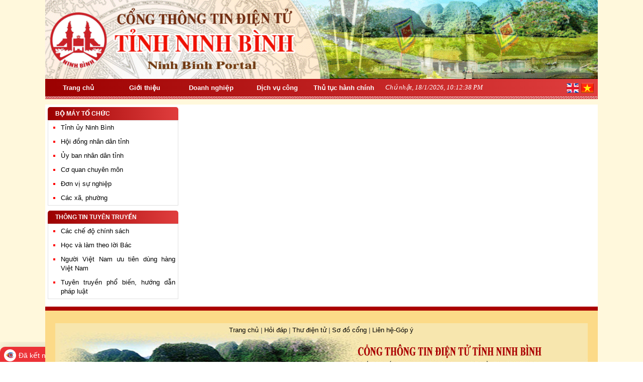

--- FILE ---
content_type: text/html; charset=utf-8
request_url: https://ninhbinh.gov.vn/thuong-truc-hdnd-tinh/7215ee9c7d9dc229d2921a40e899ec5f-303824
body_size: 31467
content:


<!DOCTYPE html>
<html lang="vi">
<head><meta name="viewport" content="width=device-width, initial-scale=1" /><meta http-equiv="Content-Type" content="text/html; charset=utf-8" /><meta charset="utf-8" /><title>
	Thường trực HĐND tỉnh - Cổng thông tin điện tử Tỉnh Ninh Bình
</title><script type="text/javascript"> 
var _govaq = window._govaq || [];
_govaq.push(["trackPageView"]);
_govaq.push(["enableLinkTracking"]);
(function() {
    _govaq.push(["setTrackerUrl", "https://f-emc.ngsp.gov.vn/tracking"]);
    _govaq.push(["setSiteId", "199"]);
    var d = document, g = d.createElement("script"), s = d.getElementsByTagName("script")[0];
    g.type = "text/javascript"; 
    g.async = true; 
    g.defer = true;
    g.src = "https://f-emc.ngsp.gov.vn/embed/gov-tracking.min.js";
    s.parentNode.insertBefore(g, s);
})();
</script><link type="text/css" rel="Stylesheet" href="/StyleSheet/StyleSheet.css" /><link href="/StyleSheet/jQueryUI/jquery-ui-1.8.css" rel="stylesheet" type="text/css" /><link rel="stylesheet" href="https://pro.fontawesome.com/releases/v5.10.0/css/all.css" integrity="sha384-AYmEC3Yw5cVb3ZcuHtOA93w35dYTsvhLPVnYs9eStHfGJvOvKxVfELGroGkvsg+p" crossorigin="anonymous" /><link rel="stylesheet" href="/Scripts/bxslider/dist/jquery.bxslider.css" /><link href="https://cdn.jsdelivr.net/npm/bootstrap@5.1.3/dist/css/bootstrap.min.css" rel="stylesheet" integrity="sha384-1BmE4kWBq78iYhFldvKuhfTAU6auU8tT94WrHftjDbrCEXSU1oBoqyl2QvZ6jIW3" crossorigin="anonymous" />
    <script src="/scripts/jquery-3.6.3.min.js" type="text/javascript"></script>
    <script src="/Scripts/jquery-ui.min.js" type="text/javascript"></script>
    <script src="/Scripts/JDialog.js" type="text/javascript"></script>
    <script src="/Scripts/configDialog.js" type="text/javascript"></script>
    <script src="/Scripts/bxslider/dist/jquery.bxslider.min.js"></script>
    <script src="/Scripts/Audio.js"></script>
<link type="image/x-icon" rel="shortcut icon" href="https://storage-vnportal.vnpt.vn/nbh-ubnd/1/Logo/logoNinhBinh.png" /><link id="panel_top-twocolumn-footer" href="https://storage-vnportal.vnpt.vn/nbh-ubnd/themes/default/panelstylesheet/top-twocolumn-footer/default.css?v=41" type="text/css" rel="stylesheet" /><link id="_themes_default_uiclocksystemdefault_css" href="https://storage-vnportal.vnpt.vn/nbh-ubnd/themes/default/uiclocksystem/default.css?v=41" type="text/css" rel="stylesheet" /><link id="_themes_default_uibannerdefault_css" href="https://storage-vnportal.vnpt.vn/nbh-ubnd/themes/default/uibanner/default.css?v=41" type="text/css" rel="stylesheet" /><link id="_themes_default_uidropdownmenudefault_css" href="https://storage-vnportal.vnpt.vn/nbh-ubnd/themes/default/uidropdownmenu/default.css?v=41" type="text/css" rel="stylesheet" /><link id="_themes_default_namdinhpost_uiservicecategorydefault_css" href="https://storage-vnportal.vnpt.vn/nbh-ubnd/themes/default/namdinhpost/uiservicecategory/default.css?v=41" type="text/css" rel="stylesheet" /><link id="_themes_default_uiarticledetaildefault_css" href="https://storage-vnportal.vnpt.vn/nbh-ubnd/themes/default/uiarticledetail/default.css?v=41" type="text/css" rel="stylesheet" /><link id="_themes_default_uisimilararticledefault_css" href="https://storage-vnportal.vnpt.vn/nbh-ubnd/themes/default/uisimilararticle/default.css?v=41" type="text/css" rel="stylesheet" /><link id="_themes_default_uifooterdefault_css" href="https://storage-vnportal.vnpt.vn/nbh-ubnd/themes/default/uifooter/default.css?v=41" type="text/css" rel="stylesheet" />
                    <meta name='DC.Title' content='Thường trực HĐND tỉnh - Cổng thông tin điện tử Tỉnh Ninh Bình'>
                    <meta name='DC.Creator' content='Administrator.'>
                    <meta name='DC.Date' scheme='ISO8601' content='2023-03-29T14-17-47'>
                    <meta name='DC.Publisher' content='http://ninhbinh.gov.vn/thuong-truc-hdnd-tinh'>
                    <meta name='DC.Description' content='Thường trực HĐND tỉnh - Cổng thông tin điện tử Tỉnh Ninh Bình'>
                    <meta name='DC.Identifier' content='http://ninhbinh.gov.vn/thuong-truc-hdnd-tinh'>
                    <meta name='DC.Language' scheme='ISO639-2' content='vie'>
                    <meta name='DC.Subject' content='Thường trực HĐND tỉnh - Cổng thông tin điện tử Tỉnh Ninh Bình'>
                <meta name="description" content="Thường trực HĐND tỉnh - Cổng thông tin điện tử Tỉnh Ninh Bình" /><meta name="keywords" content="thuong-truc-hdnd-tinh,thuong truc hdnd tinh,ubnd-ninhbinh,cong thong tin dien tu tinh ninh binh,thuong truc hdnd tinh cong thong tin dien tu tinh ninh binh" /></head>
<body>
    <form method="post" action="/thuong-truc-hdnd-tinh/7215ee9c7d9dc229d2921a40e899ec5f-303824" id="form1">
<div class="aspNetHidden">
<input type="hidden" name="__EVENTTARGET" id="__EVENTTARGET" value="" />
<input type="hidden" name="__EVENTARGUMENT" id="__EVENTARGUMENT" value="" />
<input type="hidden" name="__VIEWSTATE" id="__VIEWSTATE" value="V9AT/DAnDHvs/FP1F1vq9/ntCXfK2wQ2jt+h7lP50w2iJw6fEJTLrmNA3uKuP4d82fe5GO/wOkUGGYmBiccKvoSZfF72CayTMeLtW0hfDB1E3wJeemr4y8NITXk3B2CSRsLtdZrf8NPPcB3Kb5kRFodWKjHw8CGEYCEXF5sUePjJoUyjBg2npfLPV7XlyFk/NLU2EKofUg6rThXtCe8T6ncUD79V+TE5iYL5yNhq4QNYyD57WvXHgyADlx/cXDUgLheYC5txoN3JReptCDoPWEsW9zO11venyznszjAFwVyL5z6y1I65udPYipphSdYrJXf/ZbEPnwL1+uXhuQkqyJ5n2PJYJpTn4vvIHhonIQophQbb+m689ofqtDnj1B4HI12VEAhxm2CEYKcOCm+e2BAGcRk12cD+UXhfNFrErX0ekBBpPXBLvYKQXrIQBROKNGPLpDoCvPCb68MI50vp4pRDpocp/sI2hi0tOyc4M+gWzW3j6IBUIqcZmpdrbhlyaDO9AGFlxv5fn3Z4o9JVaMSVPxvLAtjyL3X+fKvk4qhu4fILFAWFjJc1RAG2xGbVHDS9EbrdgzfrLwyQGYzGWqEz5wJtlZFaLOblgTixuPiiera0L/lyssc9X5awJJX5KgG292Ne2DwNXjZ0NXgyEwennyE7LECM8Z/Mb8/eEcQ5KyCaYCy7F2oVULKeREkW01QzXbZd5fsiZnqogRukiy76YM2RjdGCVWXi7DjBFjy1Tp9l35fhpqmb2GV1f81nXNDQ/sqBk4dAEFtt+NoW5jwBLPG0D3qVmBdlApcYgd0yjn35RBiDdjr9tUctpJuO+3zlv2/V6oMUwfIbFicv5y0Y1XkYdVCy2fOZ6YI8RlvdgPp4/RUBTLfhfUeom86FUNSwt+qWfKdStp+wKeK8nUbGzcHARHLPH770i+3kvbHmrFXVJE+XzhoYsXwGRj0isq9j12nnkyTpQOVGBiV6zXBpPo6Dn8AAPKoWa963HdflId6L5sDFDoFzTaXFr/[base64]/4XMbYR5cw6pZ417/oT/Yyq/[base64]/Hvvq1oKBThniUCoNnVZQdzACj/OXj6ePrkzkrMd+PXXZXVEFHqzsxm98Y+IyDMq0hgblAqk71SHDAtWS5oWV+d00Gj6dtoauRZnqEZeppxzy8oKx79t3KoUccD0PYcy+Krw6tMohvovDUGap/qZg9Rxp0140ewTQ0tnthBd74cvI2YsNatIjxM7kOS0wigvum/ngucYvGlH3I1WstWu46ftQXXi9O5Yv/UlVAZr1PLQT6SLXDV0zEBWZ841GAUFSuinVWswBlQXn1pXoWI2G3xdElFuIwp5k90rTd/y7lTv3qZbuXE6CsBhD4vQo6KfQhFU2ssyiGx3TvT4XagrC2EjbqOjA3YFeq7LNPor60ecdz84i+dkUPJOHjG9mJK5kGXXDLcGp6h+kS1JD75b5FZO/IHoEQfAXvJ0Z3fSh4akp8F6GYq+mnRf3SXIUmtBvLwoKgJ79ZFvjdgkHGQLyjgapkdzID7OYJnoTrC3bt26Wy8iAgsz4e1TT6S4xY0/62hwTLTZFWiw4uPXXX5u29BTE1p186ihED4AIlSAZFPoe9sfVpBvvGZSQTPFf7akrp4t7ALf/DI+hzHBrOesW1BW2YaoypidiZP9vilgWBAVBYnm06ysrVCH8tgecEkbQNgTxyxbRayPM/Q51ElvRwYIKLfvwa7ZXzsE8UkVbTEUlEwJeaNnoNS/RdCukDRycWai0fXmY43Izr4rJRSNMQ4412dd4ZYD7L4xmNvaqX/Rwmz6JaibTi/Ozy7Fn4Ip7U0RXbxj3BI999TeIZs2bQDuAU796vCpfa/p6lThExzFI76nHh/4wej4p+/exRvrepRtpQTOlRjwWPH1FWDU8aDBOqfLjYDrIqp/OdHmkDB8rrrqgnO5GWMfzuv6caMXg0t4ztLviTgWcSVcQ7kBrkHZFx9pOTcalUjY5oAKmg56BmadTgJD8odnGw5ndizqGyott2E44JPQ3vLb7SJ8/68F4TA4S3QyZlFZGg8uZFwVLmHklzq/LIEYrtOssHtZZ+NzBtAbtEwpVeJ+d/odSMf/yVMtNaKJbRMklkW7zbP6fpnF4ebxwz1sfr3tTXg/OF+YhMuqtMmRqGimiBs7vEqzJClJ4nbcC1Q2grshnUlq8Nz/kZwzV1UN9hBpgUlfaJBIkpAPaevikJeo4wC1wsvGyi1cTzZOO0t90o3t75+kmpj22EF5spNH/abXjtihxJXf9Vpz17NGyYheUZZkLFX+Z/sNFbldmAR/09FLd0vyC4zSjX9kQi4etiMZUpr9PkDqiyf/wdfpZRg6BI4f/n+Mc1PaDUQptLK3lWf4Zk1EZ9GDBo4iNj4ma+TOg9E2+JQ6A9y+tylh2aiEIRrW1LfxU/uMobVM+HnYEQuxzXgBAMFVZO/mjTVEFpQIlDi7W9G7bl9TXxMXB64/RvJ6ZE3psvKu4iB94xv3sIdqRIfO/kaLw14UMsJH0QKvqWJpggeTPpxI16EBAyh03yVo71Q4b4YE5Yt5SbQ68gNtf5B3dy4kPzR/JJJ5RMaZQOokHDKS6ZJFTIvcPweP33X0m/Tpf2JDg4Mo0D2lUHaATmInRDCbQxX6I/sL4LMjOYgwEKDkksc/DXDkFxi7zRlJ2nfJ7ppHxx+409mzRyj6j5z8igv/hdqg0RN1K7iy6hJSIgjGVTrK+7wOtJgLEzYwD2M/cLF684UYrTzehMf1foPNs9eOgUnxy4KHWbwaHydtgsBxxWg+uYeO1jD3Kozeuq/[base64]/xwEiUxbKeA4ePFI4lbqfUX9Ebc7bRmEc+gkl6ulgV9FnHMdfyHnVijK2HCLgzK8TxvUuNK1uA4qThZK7/6lCGrC0+Ah92RDdQPpp03YmFAOSHVV/4DkDsXZY+nmI6etTKuZETqMt16LuhmqGnO8VwnzSuZRfIZJaWeaXbqr4tiM4BhR8NO1AitHmL2wc/MtuG1jCdl+ImyrD36JjRmmTuAmg3EdaKVuFEJAFQ3JSRNfmx6D1HJu0oxyQWSTJz8+kZvE/[base64]/kdINcLUVMUv00Sn2j5IsZQLr+Z6Ta7l/utoQuU95mkXRktzPOiRydaDavTxlnMp7aKUUIO4AjUfY7Nx9RE1LEtz9z9HcC6mmQ6VCeQmE4YCmsWCaqI2ov2k0G43niyDHmtBc/r7zN4Rj+cGEjUXMRti2Lc5dTnP28CPyrbFfdCCmpzEIxp9s0VOnbEPy2gx1gFfGcrDtbluwfzpMgFIiivzt5vPz8sPM8tyy7fR+SzJSGm1EKCiGBDnh7IzRqHEMpZizH1k+o5LLOKQ1+VA7YR7ctKL6JC5fizevDxZVakxi7H4cUN61pzM8thI/T7EYnSCk4nmU2RaTPmkTOSiQBenE+U4DWgfxvENEVBEvS2sEp0KMMj7KJ/9Ck3QjFotLJVY4ytWaTwTTB3ExDm1H8Y0TvHfDA4sIIr5i1ek1k80g0atacgtoJSpyI6AtBt7WSePm8OrK9JGPVqBwLV+DR3OvIy/vGhiRYVtOSvAOIpBr7KD08q7dB0+XQ5Y843sv6MYWMc7lVq/rPNJVNEFlz6D1vs+QYs0lGfs1fPSU6oAPdb8kotjISuVK98AUTVSixKcvUHz2MfSl3MRkviCMZEO/oYjx6h8G9oIVnc/6TbYUS4GjLMd1AHlmQ/IQ+3LaJjJvsv9aALrlLbYOR7CTbgOsXcvj0KicH7/Xp5qfCXnu/GZiVzqRRMYU5u8z32hDBO61W1UyU53+QHMyKEx4Ic82BK914AJI44YxlGnmypJNVj35KVKffq2RDIOrbdOBXSitSU2ajd4/[base64]/49NMvL2d7PEGoBkY/6Q9mExh+LH2LLvfTzZ8fwsjtq6c1SUdBZO3jQCqyCGP+mlt2R4nD2o60KqDIaW6Ief4UzgxFqEGxegIaQc9VpcLDl8QspUexeamDew8zxmjHKE5c0WmnuOU8LNwWhrxiUg==" />
</div>

<script type="text/javascript">
//<![CDATA[
var theForm = document.forms['form1'];
if (!theForm) {
    theForm = document.form1;
}
function __doPostBack(eventTarget, eventArgument) {
    if (!theForm.onsubmit || (theForm.onsubmit() != false)) {
        theForm.__EVENTTARGET.value = eventTarget;
        theForm.__EVENTARGUMENT.value = eventArgument;
        theForm.submit();
    }
}
//]]>
</script>


<script src="/WebResource.axd?d=pynGkmcFUV13He1Qd6_TZHmc54GjkPIBPE3aYr121JaS6QNLXu5o60ZdoLBPj6wBzTtgKMpeE-SRgFu11gHyCg2&amp;t=638563523773552689" type="text/javascript"></script>


<script src="/DesktopModule/UIDropdownMenu/DropdownMenu.js" type="text/javascript"></script>
<script src="/ScriptResource.axd?d=NJmAwtEo3Ipnlaxl6CMhvrtdl6wXU7z-B4TFmUuJMvZupGoWJ6a0IoyZ7L7Xxj-fhA6jeZUBAbfMEGnbzrIlr71c5Mhb1QYnKSVWs0P6Lx5n1rpSqVp3PvPYlwDTUkAXheV3hwwXTziHjPgDuOBkrZIezL6VoBfwSpq8nX3dplU1&amp;t=ffffffffc820c398" type="text/javascript"></script>
<script src="/ScriptResource.axd?d=dwY9oWetJoJoVpgL6Zq8OBXJWSKKxukoimrSwLEzvXw19i0lGszHKxHMlBDKVXxJx-SjoMZjQH_7-hKD5aPGFYHIgRxMVPbMfA4ClS7F2paEL-QoXiiXgrY1oA3lEhjvcNiDqphvsmhvLMpcUZyZ3f01nt_4Q6Ii76xBFryJQlw1&amp;t=ffffffffc820c398" type="text/javascript"></script>
<div class="aspNetHidden">

	<input type="hidden" name="__VIEWSTATEGENERATOR" id="__VIEWSTATEGENERATOR" value="CA0B0334" />
	<input type="hidden" name="__SCROLLPOSITIONX" id="__SCROLLPOSITIONX" value="0" />
	<input type="hidden" name="__SCROLLPOSITIONY" id="__SCROLLPOSITIONY" value="0" />
</div>
        <script type="text/javascript">
//<![CDATA[
Sys.WebForms.PageRequestManager._initialize('ScriptManager1', 'form1', [], [], [], 90, '');
//]]>
</script>

        
        <input type="hidden" id="VCyBVM7n78c3bDUxokeVKA" name="VCyBVM7n78c3bDUxokeVKA" value="" />
    <div class="MainStructure table-3-col"><div class="TopBanner"><div class="TopBar" id="TopBar"><table border="0" cellpadding="0" cellspacing="0" width="100%"><tr><td id="1" resizable="no" valign="top"><div class="UIClockSystem_Default">
<div class="UIClockSystem">
    <span class="clock"></span>
</div>
<script type="text/javascript">
    $(document).ready(function () {
        setInterval(function () {
            var days = new Array("Chủ nhật", "Thứ 2", "Thứ 3", "Thứ 4", "Thứ 5", "Thứ 6", "Thứ 7");
            var months = new Array("1", "2", "3", "4", "5", "6", "7", "8", "9", "10", "11", "12");
            var am_pm;
            var d = new Date();
            var s = d.getSeconds();
            var m = d.getMinutes();
            var h = d.getHours();
            var day = d.getDay();
            var date = d.getDate();
            var month = d.getMonth();
            var year = d.getFullYear();
            if (s < 10) { s = "0" + s }
            if (m < 10) { m = "0" + m }
            if (h > 12)
            { h -= 12; am_pm = "PM" }
            else { am_pm = "AM" }
            if (h < 10) { h = "0" + h }
            //alert(days[day]);
            $(".clock").text(days[day] + ', ' + date + "/" + months[month] + '/' + year + ', ' + h + ':' + m + ':' + s + ' ' + am_pm);
        }, 1000);
    });
</script></div><div class="UIBanner_Default">
<div class="UIBannerControl">
    <img alt="" src="https://storage-vnportal.vnpt.vn/nbh-ubnd/sitefolders/root/1/banner/baner-chinh-cong-moi.gif" style="width: 1100px; height: 157px;" />
<div class="co"><img alt="" src="https://storage-vnportal.vnpt.vn/nbh-ubnd/sitefolders/root/1/1/co.png" usemap="#rade_img_map_1510196217614" style="border-width: 0px; border-style: solid;" /></div>
<map id="rade_img_map_1510196217614" name="rade_img_map_1510196217614">
<area shape="RECT" coords="0,0,43,32" href="https://english.ninhbinh.gov.vn/" target="_blank" />
<area shape="RECT" coords="43,1,75,32" href="https://ninhbinh.gov.vn" target="_blank" /></map>
</div>
</div><div class="UIDropdownMenu_Default">
<style>
    li.LanguageMenu {
        cursor: pointer;
    }
</style>
<div class="DropdownMenu">
    <ul class="MenuList"><li class="TopMenuActive" style="display:block"><a href="/"  ><span class="trang-chu-60547">Trang chủ</span></a></li><li class="TopMenu" style="display:block"><a href="https://ninhbinh.gov.vn/thu-ngo"  ><span class="gioi-thieu-60753">Giới thiệu</span></a></li><li class="TopMenu" style="display:block"><a href="https://doanhnghiep.ninhbinh.gov.vn"  ><span class="doanh-nghiep-60749">Doanh nghiệp</span></a></li><li class="TopMenu" style="display:block"><a href="http://dichvucong.gov.vn/"  ><span class="dich-vu-cong-60630">Dịch vụ công</span></a></li><li class="TopMenu" style="display:block"><a href="/thu-tuc-hanh-chinh"  ><span class="thu-tuc-hanh-chinh-60743">Thủ tục hành chính</span></a></li></ul>
    
</div>
<script type="text/javascript">
    $(document).ready(function () {
        $('.language-button').on('click', function () {
            var language_code = $(this).data('language-code');
            var language_seo = $(this).data('language-seo');
            document.cookie = "lang=" + language_code + "; path=/";
            location.href = language_seo;
        });

        var value = getCookie("lang");
        $('.language-button').each(function () {
            if ($(this).data('language-code') == value) {
                $(this).css({
                    padding: "2px",
                    borderBottom: "2px solid #ffeb3b"
                });
            }
        })
    });

    function getCookie(name) {
        const value = `; ${document.cookie}`;
        const parts = value.split(`; ${name}=`);
        if (parts.length === 2) return parts.pop().split(';').shift();
    }
</script>
</div></td></tr></table></div></div><div class="ContentBanner"><table class="MainContent" border="0" cellpadding="0" cellspacing="0" width="100%"><tr><td id="LeftBar" class="LeftBar" width="275px"><table border="0" cellpadding="0" cellspacing="0" width="100%"><tr><td id="1" resizable="no" valign="top"><div class="UIServiceCategory_Default"><div id="ctrl_259364_133_ServiceCategory" class="ServiceCategory">
    <div class="Title">
        <span id='sccbomaytochuc'>Bộ máy tổ chức</span>
    </div>
    <div class="Content">
        
                <ul class="nav" style="display: block; column-count: ">
            
                <li>
                    <a class="item"  catid='60768' href='https://www.tinhuyninhbinh.vn/Thuong-truc-tinh-uy'>
                        <img loading='lazy'  src=""></img>
                        <span class="article-title">Tỉnh ủy Ninh Bình</span>
                    </a>
                </li>
            
                <li>
                    <a class="item"  catid='60767' href='https://hdnd.ninhbinh.gov.vn/gioi-thieu/hoi-dong-nhan-dan-tinh-5'>
                        <img loading='lazy'  src=""></img>
                        <span class="article-title">Hội đồng nhân dân tỉnh</span>
                    </a>
                </li>
            
                <li>
                    <a class="item"  catid='60774' href='/uy-ban-nhan-dan-tinh-60774'>
                        <img loading='lazy'  src=""></img>
                        <span class="article-title">Ủy ban nhân dân tỉnh</span>
                    </a>
                </li>
            
                <li>
                    <a class="item"  catid='60793' href='/co-quan-chuyen-mon'>
                        <img loading='lazy'  src=""></img>
                        <span class="article-title">Cơ quan chuyên môn</span>
                    </a>
                </li>
            
                <li>
                    <a class="item"  catid='60600' href='/don-vi-su-nghiep'>
                        <img loading='lazy'  src=""></img>
                        <span class="article-title">Đơn vị sự nghiệp</span>
                    </a>
                </li>
            
                <li>
                    <a class="item"  catid='62913' href='/cac-xa-phuong'>
                        <img loading='lazy'  src=""></img>
                        <span class="article-title">Các xã, phường</span>
                    </a>
                </li>
            </ul>
    </div>
</div>

</div><div class="UIServiceCategory_Default"><div id="ctrl_259365_133_ServiceCategory" class="ServiceCategory">
    <div class="Title">
        <span id='sccthongtintuyentruyen'>Thông tin tuyên truyền</span>
    </div>
    <div class="Content">
        
                <ul class="nav" style="display: block; column-count: ">
            
                <li>
                    <a class="item"  catid='60826' href='/cac-che-do-chinh-sach'>
                        <img loading='lazy'  src=""></img>
                        <span class="article-title">Các chế độ chính sách</span>
                    </a>
                </li>
            
                <li>
                    <a class="item"  catid='60737' href='/hoc-va-lam-theo-loi-bac'>
                        <img loading='lazy'  src=""></img>
                        <span class="article-title">Học và làm theo lời Bác</span>
                    </a>
                </li>
            
                <li>
                    <a class="item"  catid='60736' href='http://mattran.org.vn/event/nguoi-viet-nam-uu-tien-dung-hang-viet-nam-7.html?bydate=01-05-2020'>
                        <img loading='lazy'  src=""></img>
                        <span class="article-title">Người Việt Nam ưu tiên dùng hàng Việt Nam</span>
                    </a>
                </li>
            
                <li>
                    <a class="item"  catid='61527' href='https://ninhbinh.gov.vn/tuyen-truyen-pho-bien-huong-dan-phap-luat'>
                        <img loading='lazy'  src=""></img>
                        <span class="article-title">Tuyên truyền phổ biến, hướng dẫn pháp luật</span>
                    </a>
                </li>
            </ul>
    </div>
</div>

</div></td></tr></table></td><td id="ContentBar" class="ContentBar"><table border="0" cellpadding="0" cellspacing="0" width="100%"><tr><td id="1" resizable="no" valign="top"><div class="UIArticleDetail_Default">
<script type="text/javascript">
    window.fbAsyncInit = function () {
        FB.init({
            autoLogAppEvents: true,
            xfbml: true,
            version: 'v3.2'
        });
    };
    (function (d, s, id) {
        var js, fjs = d.getElementsByTagName(s)[0];
        if (d.getElementById(id)) { return; }
        js = d.createElement(s); js.id = id;
        js.src = "https://connect.facebook.net/vi-VN/sdk.js#xfbml=1&version=v3.0";
        fjs.parentNode.insertBefore(js, fjs);
    }(document, 'script', 'facebook-jssdk'));
</script>
<script>
    window.twttr = (function (d, s, id) {
        var js, fjs = d.getElementsByTagName(s)[0],
            t = window.twttr || {};
        if (d.getElementById(id)) return t;
        js = d.createElement(s);
        js.id = id;
        js.src = "https://platform.twitter.com/widgets.js";
        fjs.parentNode.insertBefore(js, fjs);
        t._e = [];
        t.ready = function (f) {
            t._e.push(f);
        };
        return t;
    }(document, "script", "twitter-wjs"));
</script>
<div id="ctrl_259363_22_ArticleDetailControl" class="ArticleDetailControl">
    
    <div class="EmptyNote"></div>
    </div>
<script src="https://sp.zalo.me/plugins/sdk.js"></script>

<script type="text/javascript">
    function PrintImage() {
        var link = ""; $("head").find("link").attr("href", function (i, value) { if (value.indexOf("UIArticleDetail/") > 0) link = value; });
        var myWindow = window.open("", "MsgWindow", "width=650,height=440,scrollbars=yes"); myWindow.document.write("<!DOCTYPE html><html><head><link type='text/css' rel='stylesheet' href='" + link + "' /></head><body>" + $('#ctrl_259363_22_ArticleDetailControl').html() + '<script type="text/javascript">setTimeout(printPage(),3000);  function printPage(){window.print();}<\/script></body></html>');
    }
    function setTuongPhan(vltuongphan) {
        if (vltuongphan == 3) {
            $(".ArticleDetailControl").css("background-color", "#FFF");
        } else {
            if (vltuongphan == 0) {
                $(".ArticleDetailControl").css("background-color", "#DCDCDC");

            } else {
                if (vltuongphan == 1) {
                    $(".ArticleDetailControl").css("background-color", "#F5F5F5");

                } else {
                    $(".ArticleDetailControl").css("background-color", "#F8F8FF");

                }
            }
        }
    }
    $(document).ready(function () {
        var tuongphan = 3;
        setTuongPhan(tuongphan);
        $("#giamtuongphan").click(function () {
            if (tuongphan > 0) {
                tuongphan = tuongphan - 1;
                setTuongPhan(tuongphan);
            }
        });
        $("#tangtuongphan").click(function () {
            if (tuongphan < 3) {
                tuongphan = tuongphan + 1;
                setTuongPhan(tuongphan);
            }
        });
    })
</script>


<script type="text/javascript">
    $(document).ready(function () {
        $.ajax({
            url: "/Handlers/IncreaseArticleViews.ashx",
            data: {
                id: 'z5ufgdz1xlk=',
                languageId: 'vi-VN'
            },
            type: "POST",
            success: function (result) {
                try {
                    $(".Poster").text("Lượt xem: " + result);
                } catch (error) {
                    console.log(error);
                }
            },
            error: function (error) {
                console.log(error);
            }
        });
    });
</script>


<script src="https://code.responsivevoice.org/responsivevoice.js?key="></script>

</div><div class="UISimilarArticle_Default">
<div class="SimilarArticleControl">

    
    <div class="ModuleTitle"></div>
    <ul class="ArticleList">
        
    </ul>
    
    <div style="float: right">
        
        
    </div>
    <div style="clear: both"></div>
    
    
</div>
</div></td></tr></table></td></tr></table></div><div class="FooterBanner"><div class="FooterBar" id="FooterBar"><table border="0" cellpadding="0" cellspacing="0" width="100%"><tr><td id="1" resizable="no" valign="top"><div class="UIFooter_Default">
<div class="UIFooterControl">
    <div class="CopyRight">
<table style="width: 100%; height: 200px; background-image: url(&quot;https://storage-vnportal.vnpt.vn/nbh-ubnd/2303/footer/2025_new.png&quot;); background-color: rgba(255, 255, 255, 1); background-repeat: no-repeat">
    <tbody>
        <tr>
            <td style="width: 100%; height: 28px; text-align: left">
            <table style="width: 100%; height: 27px">
                <tbody>
                    <tr>
                        <td align="center"><a href="https://ninhbinh.gov.vn" target="blank">Trang chủ</a> | <a href="/Hoi-dap/" target="blank">Hỏi đáp</a> | <a href="https://mail.ninhbinh.gov.vn" target="blank">Thư điện tử</a> |<a href="/So-do-cong/" target="blank"> Sơ đồ cổng</a> | <a href="/Lien-he-Gop-y/" target="blank">Liên hệ-Góp ý</a></td>
                    </tr>
                </tbody>
            </table>
            </td>
        </tr>
        <tr>
            <td style="width: 41%; height: 170px; text-align: left"> <br>
            </td>
            <td>
            </td>
        </tr>
    </tbody>
</table>
<div class="Design">Designed by VNPT Ninh Binh&nbsp;- Hotline: 0229.3880905</div>
</div>
</div>
</div></td></tr></table></div></div></div>
 <script type='text/javascript'> document.addEventListener('keydown', function(event) { }); </script>
                    <script type='text/javascript'>
                    function isInputElement(element) {
                        return element.tagName === 'INPUT' || element.tagName === 'TEXTAREA';
                    }
                    document.addEventListener('keydown', function(event) { 
                        if (!event.altKey && (event.keyCode === 48 || event.keyCode === 96 ) && $('.ArticleInMenu').length > 0 && !isInputElement(event.target)) 
                            window.location.href = $($('.ArticleInMenu .Title a').get(0)).attr('href');
                        if (!event.altKey && (event.keyCode === 49 || event.keyCode === 97 ) && $('.ArticleInMenu').length > 0 && !isInputElement(event.target)) 
                            window.location.href = $($('.ArticleInMenu .Title a').get(1)).attr('href');
                        if (!event.altKey && (event.keyCode === 50 || event.keyCode === 98 ) && $('.ArticleInMenu').length > 0 && !isInputElement(event.target)) 
                            window.location.href = $($('.ArticleInMenu .Title a').get(2)).attr('href');
                        if (!event.altKey && (event.keyCode === 51 || event.keyCode === 99 ) && $('.ArticleInMenu').length > 0 && !isInputElement(event.target)) 
                            window.location.href = $($('.ArticleInMenu .Title a').get(3)).attr('href');
                        if (!event.altKey && (event.keyCode === 52 || event.keyCode === 100 ) && $('.ArticleInMenu').length > 0 && !isInputElement(event.target)) 
                            window.location.href = $($('.ArticleInMenu .Title a').get(4)).attr('href');
                        if (!event.altKey && (event.keyCode === 53 || event.keyCode === 101 ) && $('.ArticleInMenu').length > 0 && !isInputElement(event.target)) 
                            window.location.href = $($('.ArticleInMenu .Title a').get(5)).attr('href');
                        if (!event.altKey && (event.keyCode === 54 || event.keyCode === 102 ) && $('.ArticleInMenu').length > 0 && !isInputElement(event.target)) 
                            window.location.href = $($('.ArticleInMenu .Title a').get(6)).attr('href');
                        if (!event.altKey && (event.keyCode === 55 || event.keyCode === 103 ) && $('.ArticleInMenu').length > 0 && !isInputElement(event.target)) 
                            window.location.href = $($('.ArticleInMenu .Title a').get(7)).attr('href');
                        if (!event.altKey && (event.keyCode === 56 || event.keyCode === 104 ) && $('.ArticleInMenu').length > 0 && !isInputElement(event.target)) 
                            window.location.href = $($('.ArticleInMenu .Title a').get(8)).attr('href');
                        if (!event.altKey && (event.keyCode === 57 || event.keyCode === 105 ) && $('.ArticleInMenu').length > 0 && !isInputElement(event.target)) 
                            window.location.href = $($('.ArticleInMenu .Title a').get(9)).attr('href');
                        if (!event.altKey && (event.keyCode === 80 ) && $('.ArticleDetailControl').length > 0 && !isInputElement(event.target)) {
                            $('.ArticleDetailControl .play-button').click();
                            $('.ArticleDetailControl .audio').click();
                        }
                        if (!event.altKey && (event.keyCode === 187 || event.keyCode === 107 ) && $('.ArticleDetailControl').length > 0 && !isInputElement(event.target)) 
                            $('.ArticleDetailControl .font_plus').click();
                        if (!event.altKey && (event.keyCode === 109 || event.keyCode === 189 ) && $('.ArticleDetailControl').length > 0 && !isInputElement(event.target)) 
                            $('.ArticleDetailControl .font_minus').click();
                    }); </script>
<script type="text/javascript">
//<![CDATA[
$(document).ready(function(){ $('.DropdownMenu').DropdownMenu({menushow:0})});
theForm.oldSubmit = theForm.submit;
theForm.submit = WebForm_SaveScrollPositionSubmit;

theForm.oldOnSubmit = theForm.onsubmit;
theForm.onsubmit = WebForm_SaveScrollPositionOnSubmit;
//]]>
</script>
</form>
    <link href='https://storage-vnportal.vnpt.vn/nbh-ubnd/themes/responsive/responsive.css?v=41' rel='stylesheet' type='text/css' />
    
    <script type="text/javascript">
        $(document).ready(function () {
            $.ajax({ url: "/Handlers/IncreaseOnline.ashx", type: "POST", data: { site_id: '/CP0MQRJUt0=', }, success: function (result) { try { var onlineObj = JSON.parse(result); $(".CurrentOnline").text(onlineObj.CurrentOnline); $(".OneDayOnline").text(onlineObj.OneDayOnline); $(".OneWeekOnline").text(onlineObj.OneWeekOnline); $(".MonthOnline").text(onlineObj.MonthOnline); $(".YearOnline").text(onlineObj.YearOnline); $(".TotalOnline").text(onlineObj.TotalOnline); } catch (error) { console.log(error); } }, error: function (error) { console.log(error); } });
        })
    </script>
    
</body>
</html>



--- FILE ---
content_type: text/css
request_url: https://storage-vnportal.vnpt.vn/nbh-ubnd/themes/default/panelstylesheet/top-twocolumn-footer/default.css?v=41
body_size: 2139
content:
/*
html{
-webkit-filter: grayscale(100%);
-moz-filter: grayscale(100%);
filter: grayscale(100%);
}*/
* {
        text-rendering: geometricprecision;
}
body {
        margin: 0 auto;
        padding: 0;
}
a {
        //color: #000000;
        font: 10pt arial;
        text-decoration: none;
}
img {
        border: medium none;
        padding: 2px;
}
.MainStructure {
        background:#FFF8DC;
        text-align: center;
}
.MainStructure .TopBanner {
        margin: 0 auto;
        width: 1100px;
        position: relative;
}
.MainStructure .TopBar {
        display: inline-block;
        margin-bottom: 5px;
        text-align: justify;
        width: 1100px;
        position: relative;
}
.MainStructure .ContentBanner {
        display: inline-block;
        position: relative;
        width: 100%;
        z-index: 1;
}
.MainStructure .MainContent {
        background: #fff none repeat scroll 0 0;
        display: inline-table;
        margin: 0 auto;
        vertical-align: top;
        width: 1100px;
}
.MainStructure .LeftBar {
        padding: 5px 10px 5px 5px;
        text-align: justify;
        vertical-align: top;
}
.MainStructure .ContentBar {
        padding: 5px 5px 5px 0;
        text-align: justify;
        vertical-align: top;
}
.MainStructure .FooterBanner {
        text-align: center;
        width: 1100px;
        border-top: 8px solid #ab0102;
        display: inline-block;
}
.MainStructure .FooterBar {
        display: inline-block;
        text-align: justify;
        width: 100%;
        position:relative;
        z-index: 1;
        background: #fcda88;
        padding: 20px;
}
#TopBar .MenuList li:nth-child(6)
{
        width: 14% !important;
}
@media only screen and (max-width: 768px){
        .MainStructure .ContentBar, .MainStructure .LeftBar  {
                display: block !important;
        }
        .bottom-tool .btn-center {
                display: block !important;
        }
        .bottom-tool {
                display: none !important;
        }
        .MainContent tbody tr {
                display:flex;
                flex-direction:column;
        }   
}


--- FILE ---
content_type: text/css
request_url: https://storage-vnportal.vnpt.vn/nbh-ubnd/themes/default/uiclocksystem/default.css?v=41
body_size: 561
content:

.UIClockSystem {
    position: initial;
}
.UIClockSystem .clock {
    color: #fff;
    display: inline-block;
    font: italic 13px "Segoe UI",Tahoma,Verdana;
    padding: 7px 0 0 5px;
    position: absolute;
    right: 229px;
    top: 159px;
    z-index: 2000;
}
@media only screen and (max-width: 768px){
    div.UIClockSystem{
    	margin-top: -30px !important;
    }
	div.UIClockSystem .clock{
    	position: absolute !important;
    	top: 70px;
    	color: #fff;
    	padding: 0;
    	width: 164px;
    	font: italic 11px "arial" !important;
    }
}

--- FILE ---
content_type: text/css
request_url: https://storage-vnportal.vnpt.vn/nbh-ubnd/themes/default/uibanner/default.css?v=41
body_size: 424
content:
.UIBannerControl {
    position: relative;
    z-index: 20;
}
.UIBannerControl .co {
    position: absolute;
    right: 1px;
    top: 160px;
}
@media only screen and (max-width: 768px){
	div.UIBannerControl .co{
    	position: absolute;
    	right: 50px;
    	top: 62px !important;    
    }
}
/*
html{
        -webkit-filter: grayscale(100%);
        -moz-filter: grayscale(100%);
        filter: grayscale(100%);
}*/

--- FILE ---
content_type: text/css
request_url: https://storage-vnportal.vnpt.vn/nbh-ubnd/themes/default/uidropdownmenu/default.css?v=41
body_size: 7103
content:
.DropdownMenu * {
        text-rendering: geometricprecision;
}
.DropdownMenu {
        background: rgba(0, 0, 0, 0) url("images/bottom.png") repeat-x left bottom;
        width: 100%;
        height: 40px;
}
.DropdownMenu ul {
        background: #9b0000;
        background: -moz-linear-gradient(left, #9b0000 0%, #e24f4f 100%);
        background: -webkit-linear-gradient(left, #9b0000 0%,#E03E3E 100%);
        background: linear-gradient(to right, #9b0000 0%,#E03E3EB 100%);
        filter: progid:DXImageTransform.Microsoft.gradient( startColorstr='#9b0000', endColorstr='#e24f4f',GradientType=1 );
        width: 100%;
        list-style: outside none none;
        margin: 0;
        padding: 0;
        display: inline-block;
        height: 35px;
}
.DropdownMenu .MenuList li {
        display: block;
        float: left;
        list-style: outside none none;
}
.DropdownMenu .MenuList .TopMenuActive, .TopMenu:hover {
        position: relative;
}
.DropdownMenu .MenuList .TopMenu:hover, .TopMenuActive {
        height: 35px;
        text-align: center;
        width: 12%;
}
.DropdownMenu .MenuList .TopMenu {
        float: left;
        height: 35px;
        padding-left: 0px;
        position: relative;
        width: 12%;
        text-align: center;
}
.DropdownMenu .MenuList .TopMenu a:hover, .TopMenuActive a:hover {
}
.DropdownMenu .MenuList .TopMenu a {
        color: #fff;
        font: bold 10pt/35px arial;
        text-decoration: none;
}
.DropdownMenu .MenuList .TopMenuActive a {
        color: #fff;
        font: bold 10pt/35px arial;
        text-decoration: none;
}
.DropdownMenu .MenuList .TopMenu:hover a {
        color: #fff;
        font: bold 10pt/35px arial;
        text-decoration: none;
        text-shadow: 1px inherit #ccc;
}
.DropdownMenu .MenuList .TopMenu .HasChildren, .TopMenuActive .HasChildren {
        display: block;
        height: 30px;
}
.DropdownMenu .MenuList .Dropdown {
        background: #e9e9e9 none repeat-x scroll left top;
        box-shadow: 0 6px 10px rgba(0, 0, 0, 0.3);
        color: #111111;
        display: inline-block;
        left: 0;
        position: absolute;
        text-align: left;
        top: 100%;
        width: auto;
        z-index: 1000;
        height: unset;
}
.DropdownMenu .MenuList .Dropdown .sub:hover a {
        color: #ac0203;
}
.DropdownMenu .MenuList .Dropdown .sub {
        display: block;
        height: 30px;
        position: relative;
        width: 100%;
}
.DropdownMenu .MenuList .Dropdown .sub:hover {
        background: #fcda88 none repeat-x scroll left top;
        color: #ffffff;
        cursor: pointer;
}
.DropdownMenu .MenuList .Dropdown .sub a {
        color: #111111;
        display: block;
        font: 10pt/30px arial;
        margin: 0 15px;
        text-decoration: none;
        text-transform: none;
        white-space: nowrap;
}
.DropdownMenu .MenuList .Popup {
        background: #ecedef none repeat scroll 0 0;
        display: inline-block;
        left: 100%;
        position: absolute;
        top: 0;
        width: auto;
        z-index: 1001;
}
.DropdownMenu .MenuList .Popup .sub:hover {
        background: #cdcdcd none repeat-x scroll left top;
}
.DropdownMenu .MenuList .Popup .sub {
        position: relative;
}
.DropdownMenu .MenuList .Popup .sub a {
        padding-left: 4px;
        padding-right: 4px;
        white-space: nowrap;
}
.DropdownMenu .AdvanceBar {
        background: #cfcfcf url("images/advance_bg.png") repeat-x scroll 0 0;
        display: block;
        height: 30px;
        line-height: 30px;
}
.DropdownMenu .AdvanceBar .NewsBar {
        display: inline-block;
        margin-left: 80px;
        margin-right: 16px;
}
.DropdownMenu .AdvanceBar .NewsBar .item {
        background: rgba(0, 0, 0, 0) url("images/bullet_vuong.png") no-repeat scroll 0 center;
}
.DropdownMenu .AdvanceBar .NewsBar .item a {
        color: #d1450a;
        font: bold 9pt arial;
        margin-left: 16px;
        text-decoration: none;
}
.DropdownMenu .AdvanceBar .ControlBar {
        display: inline-block;
        float: right;
        height: 30px;
}
.DropdownMenu .AdvanceBar .SearchBar {
        display: inline-block;
        height: auto;
        margin-top: 4px;
}
.DropdownMenu .AdvanceBar .SearchBar .TextBox {
        display: inline-block;
        padding-left: 16px;
}
.DropdownMenu .AdvanceBar .SearchBar .Text {
        border: 1px solid #c0c0c0;
        float: left;
        height: 20px;
        margin: 0;
        padding: 0;
        width: 150px;
}
.DropdownMenu .AdvanceBar .SearchBar .SearchButton {
        background: #e65f30 url("images/find.png") no-repeat scroll center center;
        display: inline-block;
        height: 22px;
        width: 22px;
}
.DropdownMenu .AdvanceBar .LanguageBar {
        display: inline-block;
        margin-left: 1px;
}
.DropdownMenu .AdvanceBar .LanguageBar .lang {
        border: medium none;
        display: inline-block;
        height: 18px;
        padding-left: 2px;
        width: 26px;
}
@media only screen and (min-width: 769px){
        .DropdownMenu .MenuList .LanguageMenu{
                margin-top: 9px;
        }
}
@media only screen and (max-width: 768px){
        .DropdownMenu div.navbar-button {
                position: static;
                background: transparent;
                margin: 0px;
                border-left: 1px solid #eeeeee;
                margin-right: 0px;
                margin-left: 0;
                order: 1;
                padding: 0px 14px !important;
                height: 25px;
                /* width: unset !important; */
                width: 46px !important;
                z-index: 1;
        }
        div.DropdownMenu {
                width: unset !important;
                position: static !important;
                order: 4;
                display: flex;
                flex-direction: column;
                align-items: flex-end;
                padding: 5px 0;
                background: #9b0000;
                margin: 5px 5px !important;
                margin-bottom: 10px !important;
        }
        .DropdownMenu .navbar-button span {
                background: #ffffff !important;
                width: 14px !important;
                height: 2px !important;
                margin: 1.5px !important;
        }
        div.DropdownMenu>ul.MenuList {
                max-height: 50vh !important;
                width: 100% !important;
                height: auto !important;
                box-shadow: none;
                order: 2;
                /* position: absolute; */
                margin-top: 4px !important;
                /* border-bottom: 1px solid #eeeeee; */
                padding: 10px !important;
                left: 0;
                z-index: 0;
                border: 1px solid #eeeeee;
                border-top: 0;
        }
        .DropdownMenu .navbar-button span[style="margin: -2px; transform: rotate(-45deg);"] {
                background: white !important;
                height: 2px;
                margin: -4px !important;
        }
}


--- FILE ---
content_type: text/css
request_url: https://storage-vnportal.vnpt.vn/nbh-ubnd/themes/default/namdinhpost/uiservicecategory/default.css?v=41
body_size: 2391
content:
.ServiceCategory {
        margin: 0 0 10px;
}
.ServiceCategory .Title {
        background: #9b0000;
        background: -moz-linear-gradient(left, #9b0000 0%, #e24f4f 100%);
        background: -webkit-linear-gradient(left, #9b0000 0%,#E03E3E 100%);
        background: linear-gradient(to right, #9b0000 0%,#E03E3EB 100%);
        filter: progid:DXImageTransform.Microsoft.gradient( startColorstr='#9b0000', endColorstr='#e24f4f',GradientType=1 );
        border-radius: 5px 5px 0 0;
        color: #fff;
        font: bold 9pt/26px arial;
        height: 26px;
        padding-left: 15px;
        text-transform: uppercase;
}
.ServiceCategory .Content {
        border: 1px solid #e0e0e0;
}
.ServiceCategory ul {
        list-style: square outside;
        margin: 0 0 0 15px;
        padding: 0;
        font-size: 13px;
        color: red;
}
.ServiceCategory ul li {
        padding: 5px 0;
}
.ServiceCategory ul li a {
        color: #000000;
        font: 13px arial;
}
.ServiceCategory ul li a:hover {
        color: #004f9c;
        text-decoration: none;
}
#ctrl_230702_133_ServiceCategory .Title {
        display: none;
}
#ctrl_230704_133_ServiceCategory .Title {
        display: none;
}
#ctrl_230734_133_ServiceCategory .Title {
        display: none;
}
#ctrl_230727_133_ServiceCategory .Title {
        display: none;
}
#ctrl_230728_133_ServiceCategory .Title {
        display: none;
}
#ctrl_230729_133_ServiceCategory .Title {
        display: none;
}
#ctrl_230730_133_ServiceCategory .Title {
        display: none;
}
#ctrl_230731_133_ServiceCategory .Title {
        display: none;
}
#ctrl_230732_133_ServiceCategory .Title {
        display: none;
}
#ctrl_230733_133_ServiceCategory .Title {
        display: none;
}
#ctrl_230736_133_ServiceCategory .Title {
        display: none;
}
#ctrl_230737_133_ServiceCategory .Title {
        display: none;
}
#ctrl_230738_133_ServiceCategory .Title {
        display: none;
}
#ctrl_230739_133_ServiceCategory .Title {
        display: none;
}
#ctrl_230740_133_ServiceCategory .Title {
        display: none;
}
#ctrl_230741_133_ServiceCategory .Title {
        display: none;
}
#ctrl_230742_133_ServiceCategory .Title {
        display: none;
}
#ctrl_230758_133_ServiceCategory .Title {
        display: none;
}
@media only screen and (max-width: 768px){
        .ServiceCategory {
                width: 100vw;
        }
}


--- FILE ---
content_type: text/css
request_url: https://storage-vnportal.vnpt.vn/nbh-ubnd/themes/default/uiarticledetail/default.css?v=41
body_size: 4618
content:
.ArticleDetailControl .tool {
        height: 40px;
        background: #f3f3f4;
        text-align: right;
        display:inline-block;
        width:100%;
        padding-top: 4px;
        cursor: pointer;
}
.ArticleDetailControl .tool span.font_plus {
        background: url(images/up.png) no-repeat 0 0;
        width: 31px;
        height: 31px;
        display: inline-block;
        vertical-align: top;
        background-size: contain;
}
.ArticleDetailControl .tool span.font_minus {
        background: url(images/down.png) no-repeat 0 0;
        width: 31px;
        height: 31px;
        display: inline-block;
        margin-right: 5px;
        vertical-align: top;
        background-size: contain;
}
.ArticleDetailControl .tool .print{
        background: url(images/p.png) no-repeat left top;
        width: 40px;
        height: 31px;
        display: inline-block;
        vertical-align: top;
        line-height: 31px;
        font-size: 14px;
        font-weight: bold;
        color: #0051a0;
}
.ArticleDetailControl .tool .audio {
        background: url(images/audio.png) no-repeat 0 0;
        width: 45px;
        height: 35px;
        border:none;
        cursor: pointer;
}
.ArticleDetailControl .tool input::after {
        content:' Ãƒâ€žÃ‚ÂÃƒÂ¡Ã‚Â»Ã‚Âc bÃƒÆ’Ã‚Â i viÃƒÂ¡Ã‚ÂºÃ‚Â¿t ';
        font-weight: bold;
        color: #0051a0;
}
.ArticleDetailControl a {
        font: 13px Tahoma;
        color: blue;
        text-decoration: underline;
}
.ArticleDetailControl {
        background: #ffffff none repeat scroll 0 0;
        padding: 5px;
        text-align: center;
        margin-bottom: 20px;
}
.ArticleDetailControl .ArticleContent > table {
        margin: 0 !important;
        width: 100% !important;
}
.ArticleDetailControl .PostDate, .ArticleDetailControl .Poster {
        color: #424242;
        font: italic 12px Tahoma;
        text-align: right;
}
.ArticleDetailControl .ArticleHeader,.ArticleDetailControl .ArticleHeader h1 {
        //color: #c70d0c;
        color: blackk;
        text-align: left;
        margin-bottom: 20px;
        font-size: 18px;
        font-weight: 600;
}
.ArticleDetailControl .ArticleSummary {
        margin: 20px 0;
        text-align: justify;
        font-size: 14px;
        color: #495057;
        font-style: italic;
}
.ArticleDetailControl .ImgDetailImage {
        height: auto !important;
        margin: 20px 0;
        vertical-align: top;
        max-width: 600px !important;
}
.ArticleDetailControl .ArticleContent img {
        height: auto !important;
        margin: 10px 0;
        max-width: 100%;
}
.ArticleDetailControl .ArticleContent {
        clear: both;
        text-align: justify;
        font-size: 14px;
}
.ArticleDetailControl .ArticleContent *{
        font-size: 14px;
}
.ArticleDetailControl .author {
        padding-top: 10px;
        text-align: right;
        font-weight: bold;
}
.ArticleDetailControl .author .title-author {
        display: none;
}
.ArticleDetailControl .EmptyNote {
        color: #ff6a00;
        font-size: 18px;
}
.ArticleDetailControl .UtilBar {
        padding: 20px 0;
        text-align: right;
}
.ArticleDetailControl .UtilBar .Print {
        background: rgba(0, 0, 0, 0) url("images/print.png") no-repeat scroll center center;
        cursor: pointer;
        display: inline-block;
        height: 22px;
        margin-right: 10px;
        width: 22px;
}
.ArticleDetailControl .UtilBar .Email {
        background: rgba(0, 0, 0, 0) url("images/email.png") no-repeat scroll center center;
        cursor: pointer;
        display: inline-block;
        height: 22px;
        width: 22px;
}
.ArticleDetailControl .UISocialShare {
        margin: 20px 0;
        display: flex;
}
.ArticleDetailControl .UISocialShare .facebook, .likefacebook, .gplus,.twitter {
        float: left;
        margin-right: 10px;
}
a#tangtuongphan img, a#giamtuongphan img {
        width: 28px !important;
        height: 28px !important;
        display: inline-block;
        vertical-align: top;
        margin-right: 2px;
        margin-top: 2px;
}
span.font_family_select {
        display: none;
}
.fb-comments{
        margin-bottom: 20px;
}
@media only screen and (max-width: 768px){
        div.ArticleDetailControl {
                padding: 0 10px !important;
        }
        .MainContent tbody tr {
                display:flex;
                flex-direction:column;
        }
        .MainContent .ContentBar{
                order:0;
        }
        .MainContent .LeftBar{
                order:1;
        }
}


--- FILE ---
content_type: text/css
request_url: https://storage-vnportal.vnpt.vn/nbh-ubnd/themes/default/uisimilararticle/default.css?v=41
body_size: 3706
content:
.SimilarArticleControl {
        background: #ffffff none repeat scroll 0 0;
        margin: 10px 0;
        margin-top: 0;
        padding: 5px;
}
.SimilarArticleControl .ModuleTitle {
        color: #343a40;
        /* font: 18px/30px arial; */
        margin-bottom: 10px;
        font-size: 15px;
        text-transform: uppercase;
        font-weight: 600;
        margin-bottom: 20px;
}
.SimilarArticleControl a {
        color: #212529;
        text-align: justify;
        text-decoration: none;
        font-size: 14px;
}
.SimilarArticleControl a img{
        display: none;
}
.SimilarArticleControl ul.ArticleList {
        /* color: #06a7e2; */
        list-style: outside none square;
        /* margin: 0 0 0 13px; */
        padding: 0;
        width: 100%;
        list-style: none;
}
.SimilarArticleControl .ItemClear {
        list-style: outside none none;
}
.SimilarArticleControl li.ListItem {
        clear: both;
        margin: 0;
        padding: 8px 0;
        display: flex;
        align-items: flex-start;
}
.SimilarArticleControl li.ListItem:before {
        content: '❯';
        margin-right: 10px;
        font-size: 14px;
        color: #dc3a3a;
}
.SimilarArticleControl li.ListItem+li{
        border-top: 1px dashed #e4e4e4
}
.SimilarArticleControl .ArticlePostDate, .ArticleViewCount {
        float: left;
        margin-bottom: 0;
        font-size: 12px;
        color: #495057;
        margin-top: 5px;
}
.SimilarArticleControl .ArticleList .ListItem .ArticlePostDate {
        /* display: none; */
        padding-right: 10px;
}
.SimilarArticleControl .ArticleList .GridItem {
        display: block;
        float: left;
        height: 140px;
        list-style-position: outside;
        margin: 4px;
        padding: 5px;
        text-align: center;
        width: 118px;
}
.SimilarArticleControl .ArticleList .GridItem .ArticleImage {
        height: 80px;
        margin-bottom: 5px;
        width: 120px;
}
.SimilarArticleControl .ArticleList .GridItem .ArticleTitle:hover {
        color: #00a651;
}
.SimilarArticleControl .ArticleList .GridItem .ArticleTitle {
}
.SimilarArticleControl .ArticleList .GridItem .ArticlePostDate {
}
.SimilarArticleControl .ArticleList .ItemClear {
        clear: both;
}
.SimilarArticleControl .Pager {
        float: right;
}
.SimilarArticleControl .Pager .CurrentPage {
}
.SimilarArticleControl .Pager .ButtonPage {
        background-color: #dcdcdc;
        border: 1px solid #333333;
        height: 20px;
        padding: 0 6px;
        text-decoration: none;
        width: 20px;
}
.SimilarArticleControl>div:nth-child(3) {
        text-align: center;
        /* background: red; */
        display: block;
        float: none !important;
}
.SimilarArticleControl>div:nth-child(3)>span {
        display: flex;
        align-items: center;
        justify-content: center;
}
.SimilarArticleControl>div:nth-child(3)>span>span, .SimilarArticleControl>div:nth-child(3)>span>a {
        width: 25px;
        height: 25px;
        display: flex;
        align-items: center;
        justify-content: center;
        background: #fff;
        border: 1px solid #e4e4e4;
        border-radius: 5px;
        font-size: 13px;
        color: #343a40;
}
.SimilarArticleControl>div:nth-child(3)>span>span {
        background: #dc3a3a;
        color: #fff;
}
@media only screen and (max-width: 768px){
        div.SimilarArticleControl {
                padding: 0 10px !important;
                margin-bottom: 10px !important;
        }
        .SimilarArticleControl .ArticleTitle {
                padding: 0 !important;
        }
        .SimilarArticleControl a {
                flex-direction: column;
        }
}


--- FILE ---
content_type: text/css
request_url: https://storage-vnportal.vnpt.vn/nbh-ubnd/themes/default/uifooter/default.css?v=41
body_size: 936
content:
.UIFooterControl {
        color: #444;
        margin: 0 auto;
        width: 100%;
}
.UIFooterControl .CopyRight {
        margin: 0 auto;
        padding: 5px 0;
        width: 1060px;
        font:13px/18px arial;
}
.UIFooterControl a {
        color: #000000;
}
.UIFooterControl .Design{
        color: #444;
}
.UIFooterControl a:hover {
        color: red;
}
@media only screen and (max-width: 768px){
        div.UIFooterControl {
                max-width: 100%;
                width: 100% !important;
        }
         div.UIFooterControl table td *{
                 display: unset !important;
         }
        div.UIFooterControl table tr:first-child td{
                position: relative !important;
                top:-12px;
        }
        div.UIFooterControl .CopyRight table{
                width: 100% !important;
    			height: 100px !important;
                margin-top: 20px !important;
        }
}


--- FILE ---
content_type: application/javascript
request_url: https://ninhbinh.gov.vn/Scripts/JDialog.js
body_size: 1770
content:
/// <reference path="jquery-1.7.1.min.js" />

var jDialog = function (options) {

    var params = { url: "", width: 350, height: 250, html: "", title: "", close: function () { } };
    params = jQuery.extend(params, options);

    var s = '<div class="jMask"></div>';
    var divMask = $(s).appendTo($('body'));
    var jContainer = $('<div class="jContainer"><div class="jBox"><div class="jTitle"></div><iframe loading="lazy"  frameborder="0" class="jFrame"></iframe></div></div>').appendTo($('body'));
    var jTitle = jContainer.find('.jTitle').text(params.title);
    var jBox = jContainer.find('.jBox');
    var jFrame = jContainer.find('iframe');
    divMask.height($(document).height()).show();
    var buttonClose = $('<span class="jClose"></span>').appendTo(jTitle).click(function () {
        divMask.hide(200, function () { jContainer.remove(); params.close(); divMask.remove() });
    });

    jFrame.css({ width: params.width, height: params.height });

    if (params.html != "") {
        jFrame.remove();
        jContainer.css({ width: params.width, height: params.height });
        jBox.html(params.html);
    }
    else {
        jFrame.attr("src", params.url);
    }

    var showMe = function () {
        var itop = ($(window).height() - jContainer.height()) / 2 + $(window).scrollTop();
        var ileft = ($(window).width() - jContainer.width()) / 2;
        jContainer.css({ top: itop, left: ileft });
    };

    showMe();
    $(window).scroll(function () { showMe(); });
}

--- FILE ---
content_type: text/plain; charset=utf-8
request_url: https://ninhbinh.gov.vn/Handlers/IncreaseArticleViews.ashx
body_size: 232
content:
3851

--- FILE ---
content_type: text/plain; charset=utf-8
request_url: https://ninhbinh.gov.vn/Handlers/IncreaseOnline.ashx
body_size: 371
content:
{"CurrentOnline":"94","OneDayOnline":"1,775","OneWeekOnline":"1,775","MonthOnline":"239,827","YearOnline":"239,827","TotalOnline":"46,472,840"}